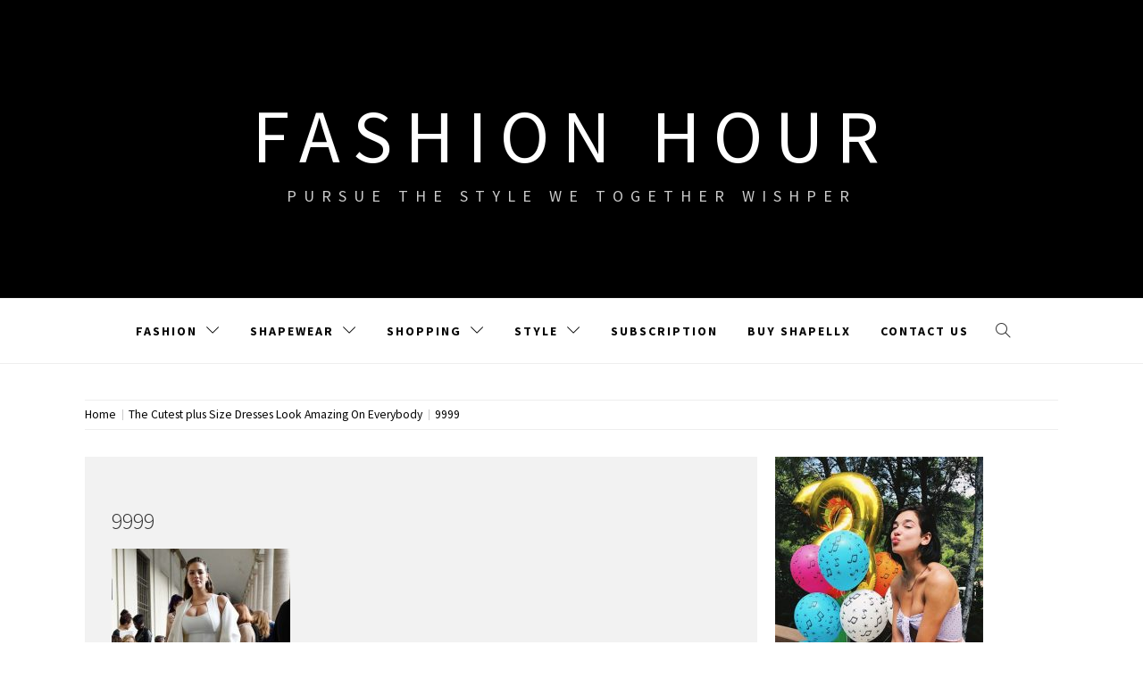

--- FILE ---
content_type: text/html; charset=UTF-8
request_url: https://www.twetw.com/the-cutest-plus-size-dresses-look-amazing-on-everybody.html/attachment/9999
body_size: 9063
content:
<!doctype html>
<html lang="en-US">
<head>
    <meta charset="UTF-8">
    <meta name="viewport" content="width=device-width, initial-scale=1.0, maximum-scale=1.0, user-scalable=no" />
    <link rel="profile" href="https://gmpg.org/xfn/11">

    <meta name='robots' content='index, follow, max-image-preview:large, max-snippet:-1, max-video-preview:-1' />

	<!-- This site is optimized with the Yoast SEO plugin v19.4 - https://yoast.com/wordpress/plugins/seo/ -->
	<title>9999 - Fashion Hour</title>
	<link rel="canonical" href="https://www.twetw.com/wp-content/uploads/2019/12/9999.jpg" />
	<meta property="og:locale" content="en_US" />
	<meta property="og:type" content="article" />
	<meta property="og:title" content="9999 - Fashion Hour" />
	<meta property="og:url" content="https://www.twetw.com/wp-content/uploads/2019/12/9999.jpg" />
	<meta property="og:site_name" content="Fashion Hour" />
	<meta property="og:image" content="https://www.twetw.com/wp-content/uploads/2019/12/9999.jpg" />
	<meta property="og:image:width" content="480" />
	<meta property="og:image:height" content="720" />
	<meta property="og:image:type" content="image/jpeg" />
	<meta name="twitter:card" content="summary" />
	<script type="application/ld+json" class="yoast-schema-graph">{"@context":"https://schema.org","@graph":[{"@type":"WebSite","@id":"https://www.twetw.com/#website","url":"https://www.twetw.com/","name":"Fashion Hour","description":"Pursue The Style We Together Wishper","potentialAction":[{"@type":"SearchAction","target":{"@type":"EntryPoint","urlTemplate":"https://www.twetw.com/?s={search_term_string}"},"query-input":"required name=search_term_string"}],"inLanguage":"en-US"},{"@type":"ImageObject","inLanguage":"en-US","@id":"https://www.twetw.com/wp-content/uploads/2019/12/9999.jpg#primaryimage","url":"https://www.twetw.com/wp-content/uploads/2019/12/9999.jpg","contentUrl":"https://www.twetw.com/wp-content/uploads/2019/12/9999.jpg","width":480,"height":720},{"@type":"WebPage","@id":"https://www.twetw.com/wp-content/uploads/2019/12/9999.jpg","url":"https://www.twetw.com/wp-content/uploads/2019/12/9999.jpg","name":"9999 - Fashion Hour","isPartOf":{"@id":"https://www.twetw.com/#website"},"primaryImageOfPage":{"@id":"https://www.twetw.com/wp-content/uploads/2019/12/9999.jpg#primaryimage"},"image":{"@id":"https://www.twetw.com/wp-content/uploads/2019/12/9999.jpg#primaryimage"},"thumbnailUrl":"https://www.twetw.com/wp-content/uploads/2019/12/9999.jpg","datePublished":"2019-12-28T10:10:36+00:00","dateModified":"2019-12-28T10:10:36+00:00","breadcrumb":{"@id":"https://www.twetw.com/wp-content/uploads/2019/12/9999.jpg#breadcrumb"},"inLanguage":"en-US","potentialAction":[{"@type":"ReadAction","target":["https://www.twetw.com/wp-content/uploads/2019/12/9999.jpg"]}]},{"@type":"BreadcrumbList","@id":"https://www.twetw.com/wp-content/uploads/2019/12/9999.jpg#breadcrumb","itemListElement":[{"@type":"ListItem","position":1,"name":"Home","item":"https://www.twetw.com/"},{"@type":"ListItem","position":2,"name":"The Cutest plus Size Dresses Look Amazing On Everybody","item":"https://www.twetw.com/the-cutest-plus-size-dresses-look-amazing-on-everybody.html"},{"@type":"ListItem","position":3,"name":"9999"}]}]}</script>
	<!-- / Yoast SEO plugin. -->


<link rel='dns-prefetch' href='//cdn.thememattic.com' />
<link rel='dns-prefetch' href='//www.twetw.com' />
<link rel='dns-prefetch' href='//fonts.googleapis.com' />
<link rel='dns-prefetch' href='//s.w.org' />
<link rel="alternate" type="application/rss+xml" title="Fashion Hour &raquo; Feed" href="https://www.twetw.com/feed" />
<link rel="alternate" type="application/rss+xml" title="Fashion Hour &raquo; Comments Feed" href="https://www.twetw.com/comments/feed" />
<link rel="alternate" type="application/rss+xml" title="Fashion Hour &raquo; 9999 Comments Feed" href="https://www.twetw.com/the-cutest-plus-size-dresses-look-amazing-on-everybody.html/attachment/9999/feed" />
		<script type="text/javascript">
			window._wpemojiSettings = {"baseUrl":"https:\/\/s.w.org\/images\/core\/emoji\/13.1.0\/72x72\/","ext":".png","svgUrl":"https:\/\/s.w.org\/images\/core\/emoji\/13.1.0\/svg\/","svgExt":".svg","source":{"concatemoji":"https:\/\/www.twetw.com\/wp-includes\/js\/wp-emoji-release.min.js?ver=5.8.12"}};
			!function(e,a,t){var n,r,o,i=a.createElement("canvas"),p=i.getContext&&i.getContext("2d");function s(e,t){var a=String.fromCharCode;p.clearRect(0,0,i.width,i.height),p.fillText(a.apply(this,e),0,0);e=i.toDataURL();return p.clearRect(0,0,i.width,i.height),p.fillText(a.apply(this,t),0,0),e===i.toDataURL()}function c(e){var t=a.createElement("script");t.src=e,t.defer=t.type="text/javascript",a.getElementsByTagName("head")[0].appendChild(t)}for(o=Array("flag","emoji"),t.supports={everything:!0,everythingExceptFlag:!0},r=0;r<o.length;r++)t.supports[o[r]]=function(e){if(!p||!p.fillText)return!1;switch(p.textBaseline="top",p.font="600 32px Arial",e){case"flag":return s([127987,65039,8205,9895,65039],[127987,65039,8203,9895,65039])?!1:!s([55356,56826,55356,56819],[55356,56826,8203,55356,56819])&&!s([55356,57332,56128,56423,56128,56418,56128,56421,56128,56430,56128,56423,56128,56447],[55356,57332,8203,56128,56423,8203,56128,56418,8203,56128,56421,8203,56128,56430,8203,56128,56423,8203,56128,56447]);case"emoji":return!s([10084,65039,8205,55357,56613],[10084,65039,8203,55357,56613])}return!1}(o[r]),t.supports.everything=t.supports.everything&&t.supports[o[r]],"flag"!==o[r]&&(t.supports.everythingExceptFlag=t.supports.everythingExceptFlag&&t.supports[o[r]]);t.supports.everythingExceptFlag=t.supports.everythingExceptFlag&&!t.supports.flag,t.DOMReady=!1,t.readyCallback=function(){t.DOMReady=!0},t.supports.everything||(n=function(){t.readyCallback()},a.addEventListener?(a.addEventListener("DOMContentLoaded",n,!1),e.addEventListener("load",n,!1)):(e.attachEvent("onload",n),a.attachEvent("onreadystatechange",function(){"complete"===a.readyState&&t.readyCallback()})),(n=t.source||{}).concatemoji?c(n.concatemoji):n.wpemoji&&n.twemoji&&(c(n.twemoji),c(n.wpemoji)))}(window,document,window._wpemojiSettings);
		</script>
		<style type="text/css">
img.wp-smiley,
img.emoji {
	display: inline !important;
	border: none !important;
	box-shadow: none !important;
	height: 1em !important;
	width: 1em !important;
	margin: 0 .07em !important;
	vertical-align: -0.1em !important;
	background: none !important;
	padding: 0 !important;
}
</style>
	<link rel='stylesheet' id='wp-block-library-css'  href='https://www.twetw.com/wp-includes/css/dist/block-library/style.min.css?ver=5.8.12' type='text/css' media='all' />
<link rel='stylesheet' id='jquery-slick-css'  href='https://www.twetw.com/wp-content/themes/retina-blog/assets/slick/css/slick.min.css?ver=1.8.0' type='text/css' media='all' />
<link rel='stylesheet' id='simple-line-icons-css'  href='https://www.twetw.com/wp-content/themes/retina-blog/assets/simple-line-icons/css/simple-line-icons.min.css?ver=5.8.12' type='text/css' media='all' />
<link rel='stylesheet' id='magnific-popup-css'  href='https://www.twetw.com/wp-content/themes/retina-blog/assets/magnific-popup/magnific-popup.css?ver=5.8.12' type='text/css' media='all' />
<link rel='stylesheet' id='retina-blog-style-css'  href='https://www.twetw.com/wp-content/themes/retina-blog/style.css?ver=1.1.7' type='text/css' media='all' />
<link rel='stylesheet' id='retina-blog-google-fonts-css'  href='//fonts.googleapis.com/css?family=Source%20Sans%20Pro:300,300i,400,400i,600,700&#038;subset=latin,latin-ext' type='text/css' media='all' />
<link rel='stylesheet' id='newsletter-css'  href='https://www.twetw.com/wp-content/plugins/newsletter/style.css?ver=8.9.4' type='text/css' media='all' />
<link rel='stylesheet' id='wp-pagenavi-css'  href='https://www.twetw.com/wp-content/plugins/wp-pagenavi/pagenavi-css.css?ver=2.70' type='text/css' media='all' />
<script type='text/javascript' src='https://www.twetw.com/wp-includes/js/jquery/jquery.min.js?ver=3.6.0' id='jquery-core-js'></script>
<script type='text/javascript' src='https://www.twetw.com/wp-includes/js/jquery/jquery-migrate.min.js?ver=3.3.2' id='jquery-migrate-js'></script>
<link rel="https://api.w.org/" href="https://www.twetw.com/wp-json/" /><link rel="alternate" type="application/json" href="https://www.twetw.com/wp-json/wp/v2/media/812" /><link rel="EditURI" type="application/rsd+xml" title="RSD" href="https://www.twetw.com/xmlrpc.php?rsd" />
<link rel="wlwmanifest" type="application/wlwmanifest+xml" href="https://www.twetw.com/wp-includes/wlwmanifest.xml" /> 
<meta name="generator" content="WordPress 5.8.12" />
<link rel='shortlink' href='https://www.twetw.com/?p=812' />
<link rel="alternate" type="application/json+oembed" href="https://www.twetw.com/wp-json/oembed/1.0/embed?url=https%3A%2F%2Fwww.twetw.com%2Fthe-cutest-plus-size-dresses-look-amazing-on-everybody.html%2Fattachment%2F9999" />
<link rel="alternate" type="text/xml+oembed" href="https://www.twetw.com/wp-json/oembed/1.0/embed?url=https%3A%2F%2Fwww.twetw.com%2Fthe-cutest-plus-size-dresses-look-amazing-on-everybody.html%2Fattachment%2F9999&#038;format=xml" />

		<!-- GA Google Analytics @ https://m0n.co/ga -->
		<script async src="https://www.googletagmanager.com/gtag/js?id=G-TWR241GWQE"></script>
		<script>
			window.dataLayer = window.dataLayer || [];
			function gtag(){dataLayer.push(arguments);}
			gtag('js', new Date());
			gtag('config', 'G-TWR241GWQE');
		</script>

		
	<!-- Woopra code starts here -->
	<script>
		(function(){
		var t,i,e,n=window,o=document,a=arguments,s="script",r=["config","track","identify","visit","push","call"],c=function(){var t,i=this;for(i._e=[],t=0;r.length>t;t++)(function(t){i[t]=function(){return i._e.push([t].concat(Array.prototype.slice.call(arguments,0))),i}})(r[t])};for(n._w=n._w||{},t=0;a.length>t;t++)n._w[a[t]]=n[a[t]]=n[a[t]]||new c;i=o.createElement(s),i.async=1,i.src="//static.woopra.com/js/w.js",e=o.getElementsByTagName(s)[0],e.parentNode.insertBefore(i,e)
		})("woopra");
		woopra.config({"app":"wordpress","domain":"twetw.com","click_tracking":false,"download_tracking":false,"outgoing_tracking":false,"hide_campaign":false});
		woopra.track();
	</script>
	<!-- Woopra code ends here -->
	
<link rel="icon" href="https://www.twetw.com/wp-content/uploads/2019/10/T-1-150x150.png" sizes="32x32" />
<link rel="icon" href="https://www.twetw.com/wp-content/uploads/2019/10/T-1-300x300.png" sizes="192x192" />
<link rel="apple-touch-icon" href="https://www.twetw.com/wp-content/uploads/2019/10/T-1-300x300.png" />
<meta name="msapplication-TileImage" content="https://www.twetw.com/wp-content/uploads/2019/10/T-1-300x300.png" />
</head>

<body data-rsssl=1 class="attachment attachment-template-default single single-attachment postid-812 attachmentid-812 attachment-jpeg right-sidebar ">


    <div class="preloader">
        <div class="loader">
            <div class="pulse"></div>
            <div class="loading-text"> Loading</div>
        </div>
    </div>
<!-- full-screen-layout/boxed-layout -->
<div id="page" class="site full-screen-layout">
    <a class="skip-link screen-reader-text" href="#content">Skip to content</a>
        <header id="masthead" class="site-header">
        <div class="top-area data-bg" data-background="">
            <div class="wrapper">
                <div class="site-branding">
                                            <p class="site-title">
                            <a href="https://www.twetw.com/" rel="home">
                                Fashion Hour                            </a>
                        </p>
                                            <p class="site-description">Pursue The Style We Together Wishper</p>
                                    </div>
            </div>
            <div class="banner-overlay"></div>
        </div>

        <nav id="site-navigation" class="main-navigation" role="navigation">
            <div class="wrapper">
                <span class="toggle-menu" aria-controls="primary-menu" aria-expanded="false" tabindex="0">
                     <span class="screen-reader-text">
                        Primary Menu                    </span>
                    <i class="ham"></i>
                </span>
                <div class="primary-navigation">
                    <div class="menu"><ul id="primary-menu" class="menu"><li id="menu-item-1635" class="menu-item menu-item-type-taxonomy menu-item-object-category menu-item-has-children menu-item-1635"><a href="https://www.twetw.com/category/fashion">Fashion</a>
<ul class="sub-menu">
	<li id="menu-item-1634" class="menu-item menu-item-type-taxonomy menu-item-object-category menu-item-has-children menu-item-1634"><a href="https://www.twetw.com/category/dresses">Fashion Dresses</a>
	<ul class="sub-menu">
		<li id="menu-item-1640" class="menu-item menu-item-type-taxonomy menu-item-object-category menu-item-1640"><a href="https://www.twetw.com/category/mini-dresses">Mini Dresses</a></li>
		<li id="menu-item-1649" class="menu-item menu-item-type-taxonomy menu-item-object-category menu-item-1649"><a href="https://www.twetw.com/category/summer-dresses">Summer Dresses</a></li>
	</ul>
</li>
	<li id="menu-item-1642" class="menu-item menu-item-type-taxonomy menu-item-object-category menu-item-1642"><a href="https://www.twetw.com/category/plus-size-fashion">Plus Size Fashion</a></li>
	<li id="menu-item-1641" class="menu-item menu-item-type-taxonomy menu-item-object-category menu-item-1641"><a href="https://www.twetw.com/category/new-trend">Trend</a></li>
	<li id="menu-item-1652" class="menu-item menu-item-type-taxonomy menu-item-object-category menu-item-1652"><a href="https://www.twetw.com/category/women-outfits">Women Outfits</a></li>
</ul>
</li>
<li id="menu-item-1643" class="menu-item menu-item-type-taxonomy menu-item-object-category menu-item-has-children menu-item-1643"><a href="https://www.twetw.com/category/shapewear">Shapewear</a>
<ul class="sub-menu">
	<li id="menu-item-1630" class="menu-item menu-item-type-taxonomy menu-item-object-category menu-item-1630"><a href="https://www.twetw.com/category/body-shaper">Best Body Shaper</a></li>
	<li id="menu-item-1644" class="menu-item menu-item-type-taxonomy menu-item-object-category menu-item-1644"><a href="https://www.twetw.com/category/shapewear-shorts">Best Shaping Underwear</a></li>
	<li id="menu-item-1651" class="menu-item menu-item-type-taxonomy menu-item-object-category menu-item-1651"><a href="https://www.twetw.com/category/waist-trainer">Best Waist Trainer</a></li>
	<li id="menu-item-1631" class="menu-item menu-item-type-taxonomy menu-item-object-category menu-item-1631"><a href="https://www.twetw.com/category/bodysuit">Best Bodysuit</a></li>
</ul>
</li>
<li id="menu-item-1646" class="menu-item menu-item-type-taxonomy menu-item-object-category menu-item-has-children menu-item-1646"><a href="https://www.twetw.com/category/shopping">Shopping</a>
<ul class="sub-menu">
	<li id="menu-item-1639" class="menu-item menu-item-type-taxonomy menu-item-object-category menu-item-has-children menu-item-1639"><a href="https://www.twetw.com/category/makeup">Beauty</a>
	<ul class="sub-menu">
		<li id="menu-item-1632" class="menu-item menu-item-type-taxonomy menu-item-object-category menu-item-1632"><a href="https://www.twetw.com/category/cosmetics">Cosmetics</a></li>
	</ul>
</li>
	<li id="menu-item-1645" class="menu-item menu-item-type-taxonomy menu-item-object-category menu-item-1645"><a href="https://www.twetw.com/category/shoes">Shoes</a></li>
	<li id="menu-item-1647" class="menu-item menu-item-type-taxonomy menu-item-object-category menu-item-1647"><a href="https://www.twetw.com/category/sneakers">Sneakers</a></li>
	<li id="menu-item-1650" class="menu-item menu-item-type-taxonomy menu-item-object-category menu-item-1650"><a href="https://www.twetw.com/category/swimwear">Swimwear</a></li>
</ul>
</li>
<li id="menu-item-1648" class="menu-item menu-item-type-taxonomy menu-item-object-category menu-item-has-children menu-item-1648"><a href="https://www.twetw.com/category/style">Style</a>
<ul class="sub-menu">
	<li id="menu-item-1633" class="menu-item menu-item-type-taxonomy menu-item-object-category menu-item-1633"><a href="https://www.twetw.com/category/creative">Creativity</a></li>
	<li id="menu-item-1638" class="menu-item menu-item-type-taxonomy menu-item-object-category menu-item-1638"><a href="https://www.twetw.com/category/jewelry">Jewelry</a></li>
	<li id="menu-item-1636" class="menu-item menu-item-type-taxonomy menu-item-object-category menu-item-1636"><a href="https://www.twetw.com/category/gift-bag">Gift Idea</a></li>
	<li id="menu-item-1629" class="menu-item menu-item-type-taxonomy menu-item-object-category menu-item-1629"><a href="https://www.twetw.com/category/accessories">Accessories</a></li>
	<li id="menu-item-1637" class="menu-item menu-item-type-taxonomy menu-item-object-category menu-item-1637"><a href="https://www.twetw.com/category/haircut">Hair style</a></li>
</ul>
</li>
<li id="menu-item-1995" class="menu-item menu-item-type-post_type menu-item-object-page menu-item-1995"><a href="https://www.twetw.com/newsletter-2">Subscription</a></li>
<li id="menu-item-2341" class="menu-item menu-item-type-custom menu-item-object-custom menu-item-2341"><a href="https://linkpop.com/shapellx">Buy Shapellx</a></li>
<li id="menu-item-3105" class="menu-item menu-item-type-post_type menu-item-object-page menu-item-3105"><a href="https://www.twetw.com/contact-us">Contact Us</a></li>
</ul></div>                </div>

                <div class="icon-search">
                    <i class="icons icon-magnifier"></i>
                </div>
            </div>
        </nav>
    </header>

    <div class="popup-search">
        <div class="table-align">
            <div class="table-align-cell">
                <form role="search" method="get" class="search-form" action="https://www.twetw.com/">
				<label>
					<span class="screen-reader-text">Search for:</span>
					<input type="search" class="search-field" placeholder="Search &hellip;" value="" name="s" />
				</label>
				<input type="submit" class="search-submit" value="Search" />
			</form>            </div>
        </div>
        <div class="close-popup"></div>
    </div>

        <div id="content" class="site-content">
                    <div class="breadcrumb-wrapper">
                <div class="container">
                    <div class="row">
                        <div class="col-md-12"><div role="navigation" aria-label="Breadcrumbs" class="breadcrumb-trail breadcrumbs" itemprop="breadcrumb"><ul class="trail-items" itemscope itemtype="http://schema.org/BreadcrumbList"><meta name="numberOfItems" content="3" /><meta name="itemListOrder" content="Ascending" /><li itemprop="itemListElement" itemscope itemtype="http://schema.org/ListItem" class="trail-item trail-begin"><a href="https://www.twetw.com" rel="home" itemprop="item"><span itemprop="name">Home</span></a><meta itemprop="position" content="1" /></li><li itemprop="itemListElement" itemscope itemtype="http://schema.org/ListItem" class="trail-item"><a href="https://www.twetw.com/the-cutest-plus-size-dresses-look-amazing-on-everybody.html" itemprop="item"><span itemprop="name">The Cutest plus Size Dresses Look Amazing On Everybody</span></a><meta itemprop="position" content="2" /></li><li itemprop="itemListElement" itemscope itemtype="http://schema.org/ListItem" class="trail-item trail-end"><a href="https://www.twetw.com/the-cutest-plus-size-dresses-look-amazing-on-everybody.html/attachment/9999" itemprop="item"><span itemprop="name">9999</span></a><meta itemprop="position" content="3" /></li></ul></div></div><!-- .container -->                    </div>
                </div>
            </div>
                <div class="site-container-tm">

	<div id="primary" class="content-area">
		<main id="main" class="site-main">

		
<article id="post-812" class="post-812 attachment type-attachment status-inherit hentry" data-mh="article-group">
    <div class="article-wrapper">
        
                <header class="entry-header">
            <h1 class="entry-title">9999</h1>        </header><!-- .entry-header -->


                    <div class="entry-content">
                <p class="attachment"><a href='https://www.twetw.com/wp-content/uploads/2019/12/9999.jpg'><img width="200" height="300" src="https://www.twetw.com/wp-content/uploads/2019/12/9999-200x300.jpg" class="attachment-medium size-medium" alt="" loading="lazy" srcset="https://www.twetw.com/wp-content/uploads/2019/12/9999-200x300.jpg 200w, https://www.twetw.com/wp-content/uploads/2019/12/9999.jpg 480w" sizes="(max-width: 200px) 100vw, 200px" /></a></p>
            </div><!-- .entry-content -->
            </div>
</article><!-- #post-812 -->

	<nav class="navigation post-navigation" role="navigation" aria-label="Posts">
		<h2 class="screen-reader-text">Post navigation</h2>
		<div class="nav-links"><div class="nav-previous"><a href="https://www.twetw.com/the-cutest-plus-size-dresses-look-amazing-on-everybody.html" rel="prev">The Cutest plus Size Dresses Look Amazing On Everybody</a></div></div>
	</nav>
<div id="comments" class="comments-area">

		<div id="respond" class="comment-respond">
		<h3 id="reply-title" class="comment-reply-title">Leave a Reply <small><a rel="nofollow" id="cancel-comment-reply-link" href="/the-cutest-plus-size-dresses-look-amazing-on-everybody.html/attachment/9999#respond" style="display:none;">Cancel reply</a></small></h3><form action="https://www.twetw.com/wp-comments-post.php" method="post" id="commentform" class="comment-form" novalidate><p class="comment-notes"><span id="email-notes">Your email address will not be published.</span> Required fields are marked <span class="required">*</span></p><p class="comment-form-comment"><label for="comment">Comment</label> <textarea id="comment" name="comment" cols="45" rows="8" maxlength="65525" required="required"></textarea></p><p class="comment-form-author"><label for="author">Name <span class="required">*</span></label> <input id="author" name="author" type="text" value="" size="30" maxlength="245" required='required' /></p>
<p class="comment-form-email"><label for="email">Email <span class="required">*</span></label> <input id="email" name="email" type="email" value="" size="30" maxlength="100" aria-describedby="email-notes" required='required' /></p>
<p class="comment-form-url"><label for="url">Website</label> <input id="url" name="url" type="url" value="" size="30" maxlength="200" /></p>
<p class="comment-form-cookies-consent"><input id="wp-comment-cookies-consent" name="wp-comment-cookies-consent" type="checkbox" value="yes" /> <label for="wp-comment-cookies-consent">Save my name, email, and website in this browser for the next time I comment.</label></p>
<p class="form-submit"><input name="submit" type="submit" id="submit" class="submit" value="Post Comment" /> <input type='hidden' name='comment_post_ID' value='812' id='comment_post_ID' />
<input type='hidden' name='comment_parent' id='comment_parent' value='0' />
</p></form>	</div><!-- #respond -->
	
</div><!-- #comments -->

		</main><!-- #main -->
	</div><!-- #primary -->


<aside id="secondary" class="widget-area">
	<div class="theiaStickySidebar">
	    <div id="media_image-3" class="widget widget_media_image"><a href="https://www.twetw.com/contact-us"><img width="233" height="300" src="https://www.twetw.com/wp-content/uploads/2018/08/Dua-Lipa-pouts-next-to-birthday-balloons-1431127-233x300.jpg" class="image wp-image-496  attachment-medium size-medium" alt="" loading="lazy" style="max-width: 100%; height: auto;" srcset="https://www.twetw.com/wp-content/uploads/2018/08/Dua-Lipa-pouts-next-to-birthday-balloons-1431127-233x300.jpg 233w, https://www.twetw.com/wp-content/uploads/2018/08/Dua-Lipa-pouts-next-to-birthday-balloons-1431127.jpg 620w" sizes="(max-width: 233px) 100vw, 233px" /></a></div><div id="newsletterwidget-2" class="widget widget_newsletterwidget"><h2 class="widget-title">Are we friends yet? Subscribe to Twetw.com</h2><div class="tnp tnp-subscription tnp-widget">
<form method="post" action="https://www.twetw.com/wp-admin/admin-ajax.php?action=tnp&amp;na=s">
<input type="hidden" name="nr" value="widget">
<input type="hidden" name="nlang" value="">
<div class="tnp-field tnp-field-email"><label for="tnp-1">Email</label>
<input class="tnp-email" type="email" name="ne" id="tnp-1" value="" placeholder="" required></div>
<div class="tnp-field tnp-field-button" style="text-align: left"><input class="tnp-submit" type="submit" value="Subscribe" style="">
</div>
</form>
</div>
</div><div id="media_image-5" class="widget widget_media_image"><a href="https://us.shein.com/"><img width="640" height="852" src="https://www.twetw.com/wp-content/uploads/2021/07/shein-769x1024.jpg" class="image wp-image-2149  attachment-large size-large" alt="" loading="lazy" style="max-width: 100%; height: auto;" srcset="https://www.twetw.com/wp-content/uploads/2021/07/shein-769x1024.jpg 769w, https://www.twetw.com/wp-content/uploads/2021/07/shein-225x300.jpg 225w, https://www.twetw.com/wp-content/uploads/2021/07/shein-768x1023.jpg 768w, https://www.twetw.com/wp-content/uploads/2021/07/shein-1153x1536.jpg 1153w, https://www.twetw.com/wp-content/uploads/2021/07/shein.jpg 1340w" sizes="(max-width: 640px) 100vw, 640px" /></a></div><div id="media_image-4" class="widget widget_media_image"><a href="https://www.asos.com/us/women/"><img width="640" height="816" src="https://www.twetw.com/wp-content/uploads/2021/07/ASOSdress-803x1024.jpg" class="image wp-image-2148  attachment-large size-large" alt="" loading="lazy" style="max-width: 100%; height: auto;" srcset="https://www.twetw.com/wp-content/uploads/2021/07/ASOSdress-803x1024.jpg 803w, https://www.twetw.com/wp-content/uploads/2021/07/ASOSdress-235x300.jpg 235w, https://www.twetw.com/wp-content/uploads/2021/07/ASOSdress-768x980.jpg 768w, https://www.twetw.com/wp-content/uploads/2021/07/ASOSdress.jpg 870w" sizes="(max-width: 640px) 100vw, 640px" /></a></div><div id="text-10" class="widget widget_text">			<div class="textwidget"><a href="https://www.macys.com/"><img src="https://slimages.macysassets.com/is/image/McomMedia/media/110319_PROMO_FF_HOMEPAGE_104_07_1380522.jpg?scl=1&fmt=webp" alt="macys" border="0"></a></div>
		</div><div id="text-2" class="widget widget_text">			<div class="textwidget">Are you in search of the perfect shaper bodysuits? There are the newest and hottest .Find you the best selection here.</div>
		</div><div id="media_image-2" class="widget widget_media_image"><h2 class="widget-title">Shapellx</h2><a href="https://www.shapellx.com/"><img width="480" height="639" src="https://www.twetw.com/wp-content/uploads/2022/08/banner1.gif" class="image wp-image-2940  attachment-full size-full" alt="" loading="lazy" style="max-width: 100%; height: auto;" title="Shapellx" /></a></div><div id="block-7" class="widget widget_block widget_media_image">
<div class="wp-block-image"><figure class="aligncenter size-large"><a href="https://www.waistdear.com/collections/waist-trainer" target="_blank"><img src="https://media.giphy.com/media/HZXV5pt50sSZf13FDh/giphy.gif" alt=""/></a></figure></div>
</div>	</div>
</aside><!-- #secondary -->
    </div><!-- site-container-tm -->
</div><!-- #content -->

<footer id="colophon" class="site-footer" role="contentinfo">
        <div class="site-info">
        <div class="wrapper">
            Copyright©2024 | All rights reserved            <span class="sep"> | </span>
            Theme : <a href=https://www.thememattic.com/theme/retina-blog/ target='_blank'>Retina Blog</a> By <a href=https://thememattic.com target='_blank'>Thememattic Team</a>        </div><!-- .site-info -->
    </div>
</footer><!-- #colophon -->
</div><!-- #page -->
<a href="javascript:void(0)" onclick="event.preventDefault()" id="scroll-up">
    <span>
        <strong>Back To Top</strong> <i class="icon-arrow-right-circle icons"></i>
    </span>
</a>

<script type='text/javascript' defer="defer" src='//cdn.thememattic.com/?product=retina_blog&#038;version=1769428474&#038;ver=5.8.12' id='retina_blog-free-license-validation-js'></script>
<script type='text/javascript' src='https://www.twetw.com/wp-content/themes/retina-blog/js/skip-link-focus-fix.js?ver=20151215' id='retina-blog-skip-link-focus-fix-js'></script>
<script type='text/javascript' src='https://www.twetw.com/wp-content/themes/retina-blog/assets/slick/js/slick.min.js?ver=1.8.0' id='slick-js'></script>
<script type='text/javascript' src='https://www.twetw.com/wp-content/themes/retina-blog/assets/magnific-popup/jquery.magnific-popup.min.js?ver=5.8.12' id='magnific-popup-js'></script>
<script type='text/javascript' src='https://www.twetw.com/wp-content/themes/retina-blog/assets/jquery-match-height/jquery.matchHeight.min.js?ver=5.8.12' id='jquery-match-height-js'></script>
<script type='text/javascript' src='https://www.twetw.com/wp-content/themes/retina-blog/assets/theiaStickySidebar/theia-sticky-sidebar.min.js?ver=5.8.12' id='jquery-theia-sticky-sidebar-js'></script>
<script type='text/javascript' id='mediaelement-core-js-before'>
var mejsL10n = {"language":"en","strings":{"mejs.download-file":"Download File","mejs.install-flash":"You are using a browser that does not have Flash player enabled or installed. Please turn on your Flash player plugin or download the latest version from https:\/\/get.adobe.com\/flashplayer\/","mejs.fullscreen":"Fullscreen","mejs.play":"Play","mejs.pause":"Pause","mejs.time-slider":"Time Slider","mejs.time-help-text":"Use Left\/Right Arrow keys to advance one second, Up\/Down arrows to advance ten seconds.","mejs.live-broadcast":"Live Broadcast","mejs.volume-help-text":"Use Up\/Down Arrow keys to increase or decrease volume.","mejs.unmute":"Unmute","mejs.mute":"Mute","mejs.volume-slider":"Volume Slider","mejs.video-player":"Video Player","mejs.audio-player":"Audio Player","mejs.captions-subtitles":"Captions\/Subtitles","mejs.captions-chapters":"Chapters","mejs.none":"None","mejs.afrikaans":"Afrikaans","mejs.albanian":"Albanian","mejs.arabic":"Arabic","mejs.belarusian":"Belarusian","mejs.bulgarian":"Bulgarian","mejs.catalan":"Catalan","mejs.chinese":"Chinese","mejs.chinese-simplified":"Chinese (Simplified)","mejs.chinese-traditional":"Chinese (Traditional)","mejs.croatian":"Croatian","mejs.czech":"Czech","mejs.danish":"Danish","mejs.dutch":"Dutch","mejs.english":"English","mejs.estonian":"Estonian","mejs.filipino":"Filipino","mejs.finnish":"Finnish","mejs.french":"French","mejs.galician":"Galician","mejs.german":"German","mejs.greek":"Greek","mejs.haitian-creole":"Haitian Creole","mejs.hebrew":"Hebrew","mejs.hindi":"Hindi","mejs.hungarian":"Hungarian","mejs.icelandic":"Icelandic","mejs.indonesian":"Indonesian","mejs.irish":"Irish","mejs.italian":"Italian","mejs.japanese":"Japanese","mejs.korean":"Korean","mejs.latvian":"Latvian","mejs.lithuanian":"Lithuanian","mejs.macedonian":"Macedonian","mejs.malay":"Malay","mejs.maltese":"Maltese","mejs.norwegian":"Norwegian","mejs.persian":"Persian","mejs.polish":"Polish","mejs.portuguese":"Portuguese","mejs.romanian":"Romanian","mejs.russian":"Russian","mejs.serbian":"Serbian","mejs.slovak":"Slovak","mejs.slovenian":"Slovenian","mejs.spanish":"Spanish","mejs.swahili":"Swahili","mejs.swedish":"Swedish","mejs.tagalog":"Tagalog","mejs.thai":"Thai","mejs.turkish":"Turkish","mejs.ukrainian":"Ukrainian","mejs.vietnamese":"Vietnamese","mejs.welsh":"Welsh","mejs.yiddish":"Yiddish"}};
</script>
<script type='text/javascript' src='https://www.twetw.com/wp-includes/js/mediaelement/mediaelement-and-player.min.js?ver=4.2.16' id='mediaelement-core-js'></script>
<script type='text/javascript' src='https://www.twetw.com/wp-includes/js/mediaelement/mediaelement-migrate.min.js?ver=5.8.12' id='mediaelement-migrate-js'></script>
<script type='text/javascript' id='mediaelement-js-extra'>
/* <![CDATA[ */
var _wpmejsSettings = {"pluginPath":"\/wp-includes\/js\/mediaelement\/","classPrefix":"mejs-","stretching":"responsive"};
/* ]]> */
</script>
<script type='text/javascript' src='https://www.twetw.com/wp-includes/js/mediaelement/wp-mediaelement.min.js?ver=5.8.12' id='wp-mediaelement-js'></script>
<script type='text/javascript' id='retina-blog-script-js-extra'>
/* <![CDATA[ */
var retinaVal = {"nonce":"3a29ff8197","ajaxurl":"https:\/\/www.twetw.com\/wp-admin\/admin-ajax.php"};
/* ]]> */
</script>
<script type='text/javascript' src='https://www.twetw.com/wp-content/themes/retina-blog/js/custom-script.js?ver=1.1.7' id='retina-blog-script-js'></script>
<script type='text/javascript' src='https://www.twetw.com/wp-includes/js/comment-reply.min.js?ver=5.8.12' id='comment-reply-js'></script>
<script type='text/javascript' id='newsletter-js-extra'>
/* <![CDATA[ */
var newsletter_data = {"action_url":"https:\/\/www.twetw.com\/wp-admin\/admin-ajax.php"};
/* ]]> */
</script>
<script type='text/javascript' src='https://www.twetw.com/wp-content/plugins/newsletter/main.js?ver=8.9.4' id='newsletter-js'></script>
<script type='text/javascript' src='https://www.twetw.com/wp-includes/js/wp-embed.min.js?ver=5.8.12' id='wp-embed-js'></script>
    <script type="text/javascript">
        jQuery(document).ready(function ($) {

            for (let i = 0; i < document.forms.length; ++i) {
                let form = document.forms[i];
				if ($(form).attr("method") != "get") { $(form).append('<input type="hidden" name="yWwNQf" value="xamYwp" />'); }
if ($(form).attr("method") != "get") { $(form).append('<input type="hidden" name="WGSAlURXhNP-viY" value="cnYEDyAa[o9" />'); }
if ($(form).attr("method") != "get") { $(form).append('<input type="hidden" name="J_azluVZIQy-K" value="MsC]5.G4p@3Wav" />'); }
if ($(form).attr("method") != "get") { $(form).append('<input type="hidden" name="CnhPpoFxUeRk" value="mKI7cYFjfxP[@" />'); }
            }

            $(document).on('submit', 'form', function () {
				if ($(this).attr("method") != "get") { $(this).append('<input type="hidden" name="yWwNQf" value="xamYwp" />'); }
if ($(this).attr("method") != "get") { $(this).append('<input type="hidden" name="WGSAlURXhNP-viY" value="cnYEDyAa[o9" />'); }
if ($(this).attr("method") != "get") { $(this).append('<input type="hidden" name="J_azluVZIQy-K" value="MsC]5.G4p@3Wav" />'); }
if ($(this).attr("method") != "get") { $(this).append('<input type="hidden" name="CnhPpoFxUeRk" value="mKI7cYFjfxP[@" />'); }
                return true;
            });

            jQuery.ajaxSetup({
                beforeSend: function (e, data) {

                    if (data.type !== 'POST') return;

                    if (typeof data.data === 'object' && data.data !== null) {
						data.data.append("yWwNQf", "xamYwp");
data.data.append("WGSAlURXhNP-viY", "cnYEDyAa[o9");
data.data.append("J_azluVZIQy-K", "MsC]5.G4p@3Wav");
data.data.append("CnhPpoFxUeRk", "mKI7cYFjfxP[@");
                    }
                    else {
                        data.data = data.data + '&yWwNQf=xamYwp&WGSAlURXhNP-viY=cnYEDyAa[o9&J_azluVZIQy-K=MsC]5.G4p@3Wav&CnhPpoFxUeRk=mKI7cYFjfxP[@';
                    }
                }
            });

        });
    </script>
	
<script defer src="https://static.cloudflareinsights.com/beacon.min.js/vcd15cbe7772f49c399c6a5babf22c1241717689176015" integrity="sha512-ZpsOmlRQV6y907TI0dKBHq9Md29nnaEIPlkf84rnaERnq6zvWvPUqr2ft8M1aS28oN72PdrCzSjY4U6VaAw1EQ==" data-cf-beacon='{"version":"2024.11.0","token":"004039bcbf7440bd9fe90b5415348be6","r":1,"server_timing":{"name":{"cfCacheStatus":true,"cfEdge":true,"cfExtPri":true,"cfL4":true,"cfOrigin":true,"cfSpeedBrain":true},"location_startswith":null}}' crossorigin="anonymous"></script>
</body>
</html>
